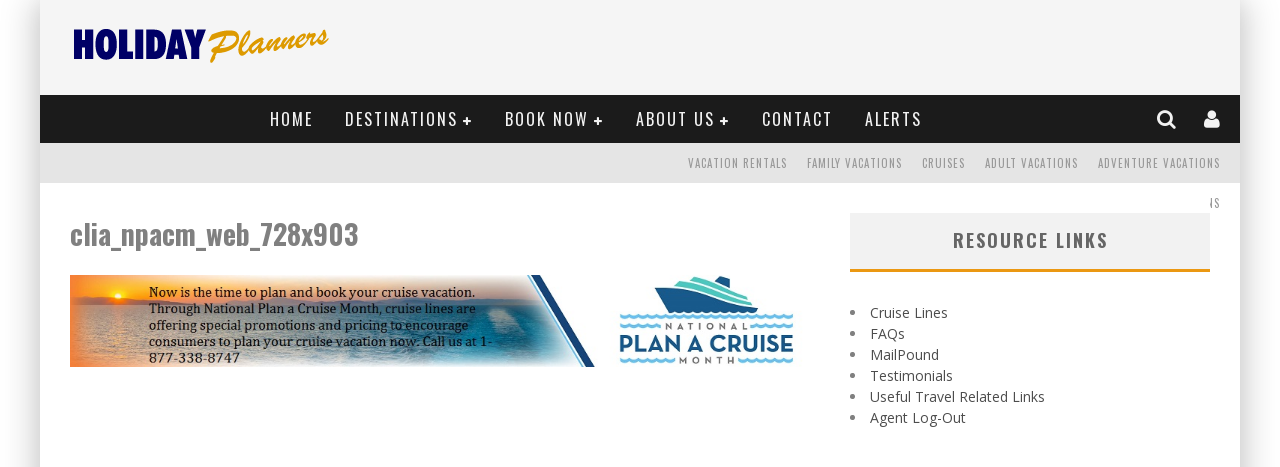

--- FILE ---
content_type: text/html; charset=UTF-8
request_url: https://holidayplanners.com/cruises/clia_npacm_web_728x903/
body_size: 71603
content:

<!DOCTYPE html>

<!--[if lt IE 7]><html lang="en-US" class="no-js lt-ie9 lt-ie8 lt-ie7"> <![endif]-->
<!--[if (IE 7)&!(IEMobile)]><html lang="en-US" class="no-js lt-ie9 lt-ie8"><![endif]-->
<!--[if (IE 8)&!(IEMobile)]><html lang="en-US" class="no-js lt-ie9"><![endif]-->
<!--[if gt IE 8]><!--> <html lang="en-US" class="no-js"><!--<![endif]-->

	<head>

		<meta charset="utf-8">

		<!-- Google Chrome Frame for IE -->
		<!--[if IE]><meta http-equiv="X-UA-Compatible" content="IE=edge" /><![endif]-->
		<!-- mobile meta -->
                    <meta name="viewport" content="width=device-width, initial-scale=1.0"/>
        
		<link rel="shortcut icon" href="http://holidayplanners.com/wp-content/uploads/2014/12/favicon.ico">

		<link rel="pingback" href="https://holidayplanners.com/xmlrpc.php">

		
		<!-- head functions -->
		<meta name='robots' content='index, follow, max-image-preview:large, max-snippet:-1, max-video-preview:-1' />

	<!-- This site is optimized with the Yoast SEO plugin v23.6 - https://yoast.com/wordpress/plugins/seo/ -->
	<title>clia_npacm_web_728x903 - Holiday Planners</title>
	<link rel="canonical" href="https://holidayplanners.com/cruises/clia_npacm_web_728x903/" />
	<meta property="og:locale" content="en_US" />
	<meta property="og:type" content="article" />
	<meta property="og:title" content="clia_npacm_web_728x903 - Holiday Planners" />
	<meta property="og:url" content="https://holidayplanners.com/cruises/clia_npacm_web_728x903/" />
	<meta property="og:site_name" content="Holiday Planners" />
	<meta property="og:image" content="https://holidayplanners.com/cruises/clia_npacm_web_728x903" />
	<meta property="og:image:width" content="1000" />
	<meta property="og:image:height" content="123" />
	<meta property="og:image:type" content="image/jpeg" />
	<script type="application/ld+json" class="yoast-schema-graph">{"@context":"https://schema.org","@graph":[{"@type":"WebPage","@id":"https://holidayplanners.com/cruises/clia_npacm_web_728x903/","url":"https://holidayplanners.com/cruises/clia_npacm_web_728x903/","name":"clia_npacm_web_728x903 - Holiday Planners","isPartOf":{"@id":"https://holidayplanners.com/#website"},"primaryImageOfPage":{"@id":"https://holidayplanners.com/cruises/clia_npacm_web_728x903/#primaryimage"},"image":{"@id":"https://holidayplanners.com/cruises/clia_npacm_web_728x903/#primaryimage"},"thumbnailUrl":"https://holidayplanners.com/wp-content/uploads/2015/01/clia_npacm_web_728x903.jpg","datePublished":"2015-10-13T14:44:24+00:00","dateModified":"2015-10-13T14:44:24+00:00","breadcrumb":{"@id":"https://holidayplanners.com/cruises/clia_npacm_web_728x903/#breadcrumb"},"inLanguage":"en-US","potentialAction":[{"@type":"ReadAction","target":["https://holidayplanners.com/cruises/clia_npacm_web_728x903/"]}]},{"@type":"ImageObject","inLanguage":"en-US","@id":"https://holidayplanners.com/cruises/clia_npacm_web_728x903/#primaryimage","url":"https://holidayplanners.com/wp-content/uploads/2015/01/clia_npacm_web_728x903.jpg","contentUrl":"https://holidayplanners.com/wp-content/uploads/2015/01/clia_npacm_web_728x903.jpg","width":1000,"height":123},{"@type":"BreadcrumbList","@id":"https://holidayplanners.com/cruises/clia_npacm_web_728x903/#breadcrumb","itemListElement":[{"@type":"ListItem","position":1,"name":"Home","item":"https://holidayplanners.com/"},{"@type":"ListItem","position":2,"name":"CRUISES","item":"https://holidayplanners.com/cruises/"},{"@type":"ListItem","position":3,"name":"clia_npacm_web_728x903"}]},{"@type":"WebSite","@id":"https://holidayplanners.com/#website","url":"https://holidayplanners.com/","name":"Holiday Planners","description":"Vacations Made Simple","potentialAction":[{"@type":"SearchAction","target":{"@type":"EntryPoint","urlTemplate":"https://holidayplanners.com/?s={search_term_string}"},"query-input":{"@type":"PropertyValueSpecification","valueRequired":true,"valueName":"search_term_string"}}],"inLanguage":"en-US"}]}</script>
	<!-- / Yoast SEO plugin. -->


<link rel='dns-prefetch' href='//fonts.googleapis.com' />
<link rel="alternate" type="application/rss+xml" title="Holiday Planners &raquo; Feed" href="https://holidayplanners.com/feed/" />
<link rel="alternate" type="application/rss+xml" title="Holiday Planners &raquo; Comments Feed" href="https://holidayplanners.com/comments/feed/" />
<script type="text/javascript">
/* <![CDATA[ */
window._wpemojiSettings = {"baseUrl":"https:\/\/s.w.org\/images\/core\/emoji\/15.0.3\/72x72\/","ext":".png","svgUrl":"https:\/\/s.w.org\/images\/core\/emoji\/15.0.3\/svg\/","svgExt":".svg","source":{"concatemoji":"https:\/\/holidayplanners.com\/wp-includes\/js\/wp-emoji-release.min.js?ver=6.6.4"}};
/*! This file is auto-generated */
!function(i,n){var o,s,e;function c(e){try{var t={supportTests:e,timestamp:(new Date).valueOf()};sessionStorage.setItem(o,JSON.stringify(t))}catch(e){}}function p(e,t,n){e.clearRect(0,0,e.canvas.width,e.canvas.height),e.fillText(t,0,0);var t=new Uint32Array(e.getImageData(0,0,e.canvas.width,e.canvas.height).data),r=(e.clearRect(0,0,e.canvas.width,e.canvas.height),e.fillText(n,0,0),new Uint32Array(e.getImageData(0,0,e.canvas.width,e.canvas.height).data));return t.every(function(e,t){return e===r[t]})}function u(e,t,n){switch(t){case"flag":return n(e,"\ud83c\udff3\ufe0f\u200d\u26a7\ufe0f","\ud83c\udff3\ufe0f\u200b\u26a7\ufe0f")?!1:!n(e,"\ud83c\uddfa\ud83c\uddf3","\ud83c\uddfa\u200b\ud83c\uddf3")&&!n(e,"\ud83c\udff4\udb40\udc67\udb40\udc62\udb40\udc65\udb40\udc6e\udb40\udc67\udb40\udc7f","\ud83c\udff4\u200b\udb40\udc67\u200b\udb40\udc62\u200b\udb40\udc65\u200b\udb40\udc6e\u200b\udb40\udc67\u200b\udb40\udc7f");case"emoji":return!n(e,"\ud83d\udc26\u200d\u2b1b","\ud83d\udc26\u200b\u2b1b")}return!1}function f(e,t,n){var r="undefined"!=typeof WorkerGlobalScope&&self instanceof WorkerGlobalScope?new OffscreenCanvas(300,150):i.createElement("canvas"),a=r.getContext("2d",{willReadFrequently:!0}),o=(a.textBaseline="top",a.font="600 32px Arial",{});return e.forEach(function(e){o[e]=t(a,e,n)}),o}function t(e){var t=i.createElement("script");t.src=e,t.defer=!0,i.head.appendChild(t)}"undefined"!=typeof Promise&&(o="wpEmojiSettingsSupports",s=["flag","emoji"],n.supports={everything:!0,everythingExceptFlag:!0},e=new Promise(function(e){i.addEventListener("DOMContentLoaded",e,{once:!0})}),new Promise(function(t){var n=function(){try{var e=JSON.parse(sessionStorage.getItem(o));if("object"==typeof e&&"number"==typeof e.timestamp&&(new Date).valueOf()<e.timestamp+604800&&"object"==typeof e.supportTests)return e.supportTests}catch(e){}return null}();if(!n){if("undefined"!=typeof Worker&&"undefined"!=typeof OffscreenCanvas&&"undefined"!=typeof URL&&URL.createObjectURL&&"undefined"!=typeof Blob)try{var e="postMessage("+f.toString()+"("+[JSON.stringify(s),u.toString(),p.toString()].join(",")+"));",r=new Blob([e],{type:"text/javascript"}),a=new Worker(URL.createObjectURL(r),{name:"wpTestEmojiSupports"});return void(a.onmessage=function(e){c(n=e.data),a.terminate(),t(n)})}catch(e){}c(n=f(s,u,p))}t(n)}).then(function(e){for(var t in e)n.supports[t]=e[t],n.supports.everything=n.supports.everything&&n.supports[t],"flag"!==t&&(n.supports.everythingExceptFlag=n.supports.everythingExceptFlag&&n.supports[t]);n.supports.everythingExceptFlag=n.supports.everythingExceptFlag&&!n.supports.flag,n.DOMReady=!1,n.readyCallback=function(){n.DOMReady=!0}}).then(function(){return e}).then(function(){var e;n.supports.everything||(n.readyCallback(),(e=n.source||{}).concatemoji?t(e.concatemoji):e.wpemoji&&e.twemoji&&(t(e.twemoji),t(e.wpemoji)))}))}((window,document),window._wpemojiSettings);
/* ]]> */
</script>
<style id='wp-emoji-styles-inline-css' type='text/css'>

	img.wp-smiley, img.emoji {
		display: inline !important;
		border: none !important;
		box-shadow: none !important;
		height: 1em !important;
		width: 1em !important;
		margin: 0 0.07em !important;
		vertical-align: -0.1em !important;
		background: none !important;
		padding: 0 !important;
	}
</style>
<link rel='stylesheet' id='wp-block-library-css' href='https://holidayplanners.com/wp-includes/css/dist/block-library/style.min.css?ver=6.6.4' type='text/css' media='all' />
<link rel='stylesheet' id='single-faq-block-css' href='https://holidayplanners.com/wp-content/plugins/easy-faqs/blocks/single-faq/style.css?ver=1580241647' type='text/css' media='all' />
<link rel='stylesheet' id='list-faqs-block-css' href='https://holidayplanners.com/wp-content/plugins/easy-faqs/blocks/list-faqs/style.css?ver=1580241647' type='text/css' media='all' />
<link rel='stylesheet' id='faqs-by-category-block-css' href='https://holidayplanners.com/wp-content/plugins/easy-faqs/blocks/faqs-by-category/style.css?ver=1580241647' type='text/css' media='all' />
<style id='classic-theme-styles-inline-css' type='text/css'>
/*! This file is auto-generated */
.wp-block-button__link{color:#fff;background-color:#32373c;border-radius:9999px;box-shadow:none;text-decoration:none;padding:calc(.667em + 2px) calc(1.333em + 2px);font-size:1.125em}.wp-block-file__button{background:#32373c;color:#fff;text-decoration:none}
</style>
<style id='global-styles-inline-css' type='text/css'>
:root{--wp--preset--aspect-ratio--square: 1;--wp--preset--aspect-ratio--4-3: 4/3;--wp--preset--aspect-ratio--3-4: 3/4;--wp--preset--aspect-ratio--3-2: 3/2;--wp--preset--aspect-ratio--2-3: 2/3;--wp--preset--aspect-ratio--16-9: 16/9;--wp--preset--aspect-ratio--9-16: 9/16;--wp--preset--color--black: #000000;--wp--preset--color--cyan-bluish-gray: #abb8c3;--wp--preset--color--white: #ffffff;--wp--preset--color--pale-pink: #f78da7;--wp--preset--color--vivid-red: #cf2e2e;--wp--preset--color--luminous-vivid-orange: #ff6900;--wp--preset--color--luminous-vivid-amber: #fcb900;--wp--preset--color--light-green-cyan: #7bdcb5;--wp--preset--color--vivid-green-cyan: #00d084;--wp--preset--color--pale-cyan-blue: #8ed1fc;--wp--preset--color--vivid-cyan-blue: #0693e3;--wp--preset--color--vivid-purple: #9b51e0;--wp--preset--gradient--vivid-cyan-blue-to-vivid-purple: linear-gradient(135deg,rgba(6,147,227,1) 0%,rgb(155,81,224) 100%);--wp--preset--gradient--light-green-cyan-to-vivid-green-cyan: linear-gradient(135deg,rgb(122,220,180) 0%,rgb(0,208,130) 100%);--wp--preset--gradient--luminous-vivid-amber-to-luminous-vivid-orange: linear-gradient(135deg,rgba(252,185,0,1) 0%,rgba(255,105,0,1) 100%);--wp--preset--gradient--luminous-vivid-orange-to-vivid-red: linear-gradient(135deg,rgba(255,105,0,1) 0%,rgb(207,46,46) 100%);--wp--preset--gradient--very-light-gray-to-cyan-bluish-gray: linear-gradient(135deg,rgb(238,238,238) 0%,rgb(169,184,195) 100%);--wp--preset--gradient--cool-to-warm-spectrum: linear-gradient(135deg,rgb(74,234,220) 0%,rgb(151,120,209) 20%,rgb(207,42,186) 40%,rgb(238,44,130) 60%,rgb(251,105,98) 80%,rgb(254,248,76) 100%);--wp--preset--gradient--blush-light-purple: linear-gradient(135deg,rgb(255,206,236) 0%,rgb(152,150,240) 100%);--wp--preset--gradient--blush-bordeaux: linear-gradient(135deg,rgb(254,205,165) 0%,rgb(254,45,45) 50%,rgb(107,0,62) 100%);--wp--preset--gradient--luminous-dusk: linear-gradient(135deg,rgb(255,203,112) 0%,rgb(199,81,192) 50%,rgb(65,88,208) 100%);--wp--preset--gradient--pale-ocean: linear-gradient(135deg,rgb(255,245,203) 0%,rgb(182,227,212) 50%,rgb(51,167,181) 100%);--wp--preset--gradient--electric-grass: linear-gradient(135deg,rgb(202,248,128) 0%,rgb(113,206,126) 100%);--wp--preset--gradient--midnight: linear-gradient(135deg,rgb(2,3,129) 0%,rgb(40,116,252) 100%);--wp--preset--font-size--small: 13px;--wp--preset--font-size--medium: 20px;--wp--preset--font-size--large: 36px;--wp--preset--font-size--x-large: 42px;--wp--preset--spacing--20: 0.44rem;--wp--preset--spacing--30: 0.67rem;--wp--preset--spacing--40: 1rem;--wp--preset--spacing--50: 1.5rem;--wp--preset--spacing--60: 2.25rem;--wp--preset--spacing--70: 3.38rem;--wp--preset--spacing--80: 5.06rem;--wp--preset--shadow--natural: 6px 6px 9px rgba(0, 0, 0, 0.2);--wp--preset--shadow--deep: 12px 12px 50px rgba(0, 0, 0, 0.4);--wp--preset--shadow--sharp: 6px 6px 0px rgba(0, 0, 0, 0.2);--wp--preset--shadow--outlined: 6px 6px 0px -3px rgba(255, 255, 255, 1), 6px 6px rgba(0, 0, 0, 1);--wp--preset--shadow--crisp: 6px 6px 0px rgba(0, 0, 0, 1);}:where(.is-layout-flex){gap: 0.5em;}:where(.is-layout-grid){gap: 0.5em;}body .is-layout-flex{display: flex;}.is-layout-flex{flex-wrap: wrap;align-items: center;}.is-layout-flex > :is(*, div){margin: 0;}body .is-layout-grid{display: grid;}.is-layout-grid > :is(*, div){margin: 0;}:where(.wp-block-columns.is-layout-flex){gap: 2em;}:where(.wp-block-columns.is-layout-grid){gap: 2em;}:where(.wp-block-post-template.is-layout-flex){gap: 1.25em;}:where(.wp-block-post-template.is-layout-grid){gap: 1.25em;}.has-black-color{color: var(--wp--preset--color--black) !important;}.has-cyan-bluish-gray-color{color: var(--wp--preset--color--cyan-bluish-gray) !important;}.has-white-color{color: var(--wp--preset--color--white) !important;}.has-pale-pink-color{color: var(--wp--preset--color--pale-pink) !important;}.has-vivid-red-color{color: var(--wp--preset--color--vivid-red) !important;}.has-luminous-vivid-orange-color{color: var(--wp--preset--color--luminous-vivid-orange) !important;}.has-luminous-vivid-amber-color{color: var(--wp--preset--color--luminous-vivid-amber) !important;}.has-light-green-cyan-color{color: var(--wp--preset--color--light-green-cyan) !important;}.has-vivid-green-cyan-color{color: var(--wp--preset--color--vivid-green-cyan) !important;}.has-pale-cyan-blue-color{color: var(--wp--preset--color--pale-cyan-blue) !important;}.has-vivid-cyan-blue-color{color: var(--wp--preset--color--vivid-cyan-blue) !important;}.has-vivid-purple-color{color: var(--wp--preset--color--vivid-purple) !important;}.has-black-background-color{background-color: var(--wp--preset--color--black) !important;}.has-cyan-bluish-gray-background-color{background-color: var(--wp--preset--color--cyan-bluish-gray) !important;}.has-white-background-color{background-color: var(--wp--preset--color--white) !important;}.has-pale-pink-background-color{background-color: var(--wp--preset--color--pale-pink) !important;}.has-vivid-red-background-color{background-color: var(--wp--preset--color--vivid-red) !important;}.has-luminous-vivid-orange-background-color{background-color: var(--wp--preset--color--luminous-vivid-orange) !important;}.has-luminous-vivid-amber-background-color{background-color: var(--wp--preset--color--luminous-vivid-amber) !important;}.has-light-green-cyan-background-color{background-color: var(--wp--preset--color--light-green-cyan) !important;}.has-vivid-green-cyan-background-color{background-color: var(--wp--preset--color--vivid-green-cyan) !important;}.has-pale-cyan-blue-background-color{background-color: var(--wp--preset--color--pale-cyan-blue) !important;}.has-vivid-cyan-blue-background-color{background-color: var(--wp--preset--color--vivid-cyan-blue) !important;}.has-vivid-purple-background-color{background-color: var(--wp--preset--color--vivid-purple) !important;}.has-black-border-color{border-color: var(--wp--preset--color--black) !important;}.has-cyan-bluish-gray-border-color{border-color: var(--wp--preset--color--cyan-bluish-gray) !important;}.has-white-border-color{border-color: var(--wp--preset--color--white) !important;}.has-pale-pink-border-color{border-color: var(--wp--preset--color--pale-pink) !important;}.has-vivid-red-border-color{border-color: var(--wp--preset--color--vivid-red) !important;}.has-luminous-vivid-orange-border-color{border-color: var(--wp--preset--color--luminous-vivid-orange) !important;}.has-luminous-vivid-amber-border-color{border-color: var(--wp--preset--color--luminous-vivid-amber) !important;}.has-light-green-cyan-border-color{border-color: var(--wp--preset--color--light-green-cyan) !important;}.has-vivid-green-cyan-border-color{border-color: var(--wp--preset--color--vivid-green-cyan) !important;}.has-pale-cyan-blue-border-color{border-color: var(--wp--preset--color--pale-cyan-blue) !important;}.has-vivid-cyan-blue-border-color{border-color: var(--wp--preset--color--vivid-cyan-blue) !important;}.has-vivid-purple-border-color{border-color: var(--wp--preset--color--vivid-purple) !important;}.has-vivid-cyan-blue-to-vivid-purple-gradient-background{background: var(--wp--preset--gradient--vivid-cyan-blue-to-vivid-purple) !important;}.has-light-green-cyan-to-vivid-green-cyan-gradient-background{background: var(--wp--preset--gradient--light-green-cyan-to-vivid-green-cyan) !important;}.has-luminous-vivid-amber-to-luminous-vivid-orange-gradient-background{background: var(--wp--preset--gradient--luminous-vivid-amber-to-luminous-vivid-orange) !important;}.has-luminous-vivid-orange-to-vivid-red-gradient-background{background: var(--wp--preset--gradient--luminous-vivid-orange-to-vivid-red) !important;}.has-very-light-gray-to-cyan-bluish-gray-gradient-background{background: var(--wp--preset--gradient--very-light-gray-to-cyan-bluish-gray) !important;}.has-cool-to-warm-spectrum-gradient-background{background: var(--wp--preset--gradient--cool-to-warm-spectrum) !important;}.has-blush-light-purple-gradient-background{background: var(--wp--preset--gradient--blush-light-purple) !important;}.has-blush-bordeaux-gradient-background{background: var(--wp--preset--gradient--blush-bordeaux) !important;}.has-luminous-dusk-gradient-background{background: var(--wp--preset--gradient--luminous-dusk) !important;}.has-pale-ocean-gradient-background{background: var(--wp--preset--gradient--pale-ocean) !important;}.has-electric-grass-gradient-background{background: var(--wp--preset--gradient--electric-grass) !important;}.has-midnight-gradient-background{background: var(--wp--preset--gradient--midnight) !important;}.has-small-font-size{font-size: var(--wp--preset--font-size--small) !important;}.has-medium-font-size{font-size: var(--wp--preset--font-size--medium) !important;}.has-large-font-size{font-size: var(--wp--preset--font-size--large) !important;}.has-x-large-font-size{font-size: var(--wp--preset--font-size--x-large) !important;}
:where(.wp-block-post-template.is-layout-flex){gap: 1.25em;}:where(.wp-block-post-template.is-layout-grid){gap: 1.25em;}
:where(.wp-block-columns.is-layout-flex){gap: 2em;}:where(.wp-block-columns.is-layout-grid){gap: 2em;}
:root :where(.wp-block-pullquote){font-size: 1.5em;line-height: 1.6;}
</style>
<link rel='stylesheet' id='easy_faqs_style-css' href='https://holidayplanners.com/wp-content/plugins/easy-faqs/include/css/style.css?ver=6.6.4' type='text/css' media='all' />
<link rel='stylesheet' id='formcraft-common-css' href='https://holidayplanners.com/wp-content/plugins/formcraft/dist/formcraft-common.css?ver=3.7.5' type='text/css' media='all' />
<link rel='stylesheet' id='formcraft-form-css' href='https://holidayplanners.com/wp-content/plugins/formcraft/dist/form.css?ver=3.7.5' type='text/css' media='all' />
<link rel='stylesheet' id='swpm.common-css' href='https://holidayplanners.com/wp-content/plugins/simple-membership/css/swpm.common.css?ver=4.5.4' type='text/css' media='all' />
<link rel='stylesheet' id='login-with-ajax-css' href='https://holidayplanners.com/wp-content/themes/valenti/plugins/login-with-ajax/widget.css?ver=4.3' type='text/css' media='all' />
<link rel='stylesheet' id='ms-main-css' href='https://holidayplanners.com/wp-content/plugins/masterslider/public/assets/css/masterslider.main.css?ver=3.7.8' type='text/css' media='all' />
<link rel='stylesheet' id='ms-custom-css' href='https://holidayplanners.com/wp-content/uploads/masterslider/custom.css?ver=40.6' type='text/css' media='all' />
<link rel='stylesheet' id='__EPYT__style-css' href='https://holidayplanners.com/wp-content/plugins/youtube-embed-plus/styles/ytprefs.min.css?ver=14.2.1.2' type='text/css' media='all' />
<style id='__EPYT__style-inline-css' type='text/css'>

                .epyt-gallery-thumb {
                        width: 33.333%;
                }
                
</style>
<link rel='stylesheet' id='cb-main-stylesheet-css' href='https://holidayplanners.com/wp-content/themes/valenti/library/css/style.css?ver=5.0.2' type='text/css' media='all' />
<link rel='stylesheet' id='cb-font-stylesheet-css' href='//fonts.googleapis.com/css?family=Oswald%3A400%2C700%2C400italic%7COpen+Sans%3A400%2C700%2C400italic&#038;subset=greek%2Cgreek-ext&#038;ver=5.0.2' type='text/css' media='all' />
<link rel='stylesheet' id='fontawesome-css' href='https://holidayplanners.com/wp-content/themes/valenti/library/css/fontawesome/css/font-awesome.min.css?ver=4.3.0' type='text/css' media='all' />
<!--[if lt IE 9]>
<link rel='stylesheet' id='cb-ie-only-css' href='https://holidayplanners.com/wp-content/themes/valenti/library/css/ie.css?ver=5.0.2' type='text/css' media='all' />
<![endif]-->
<script type="text/javascript" src="https://holidayplanners.com/wp-includes/js/jquery/jquery.min.js?ver=3.7.1" id="jquery-core-js"></script>
<script type="text/javascript" src="https://holidayplanners.com/wp-includes/js/jquery/jquery-migrate.min.js?ver=3.4.1" id="jquery-migrate-js"></script>
<script type="text/javascript" id="login-with-ajax-js-extra">
/* <![CDATA[ */
var LWA = {"ajaxurl":"https:\/\/holidayplanners.com\/wp-admin\/admin-ajax.php","off":""};
/* ]]> */
</script>
<script type="text/javascript" src="https://holidayplanners.com/wp-content/themes/valenti/plugins/login-with-ajax/login-with-ajax.js?ver=4.3" id="login-with-ajax-js"></script>
<script type="text/javascript" src="https://holidayplanners.com/wp-content/plugins/login-with-ajax/ajaxify/ajaxify.min.js?ver=4.3" id="login-with-ajax-ajaxify-js"></script>
<script type="text/javascript" id="__ytprefs__-js-extra">
/* <![CDATA[ */
var _EPYT_ = {"ajaxurl":"https:\/\/holidayplanners.com\/wp-admin\/admin-ajax.php","security":"59d9333df9","gallery_scrolloffset":"20","eppathtoscripts":"https:\/\/holidayplanners.com\/wp-content\/plugins\/youtube-embed-plus\/scripts\/","eppath":"https:\/\/holidayplanners.com\/wp-content\/plugins\/youtube-embed-plus\/","epresponsiveselector":"[\"iframe.__youtube_prefs_widget__\"]","epdovol":"1","version":"14.2.1.2","evselector":"iframe.__youtube_prefs__[src], iframe[src*=\"youtube.com\/embed\/\"], iframe[src*=\"youtube-nocookie.com\/embed\/\"]","ajax_compat":"","maxres_facade":"eager","ytapi_load":"light","pause_others":"","stopMobileBuffer":"1","facade_mode":"","not_live_on_channel":"","vi_active":"","vi_js_posttypes":[]};
/* ]]> */
</script>
<script type="text/javascript" src="https://holidayplanners.com/wp-content/plugins/youtube-embed-plus/scripts/ytprefs.min.js?ver=14.2.1.2" id="__ytprefs__-js"></script>
<script type="text/javascript" src="https://holidayplanners.com/wp-content/themes/valenti/library/js/modernizr.custom.min.js?ver=2.6.2" id="cb-modernizr-js"></script>
<link rel="https://api.w.org/" href="https://holidayplanners.com/wp-json/" /><link rel="alternate" title="JSON" type="application/json" href="https://holidayplanners.com/wp-json/wp/v2/media/2365" /><link rel="EditURI" type="application/rsd+xml" title="RSD" href="https://holidayplanners.com/xmlrpc.php?rsd" />
<meta name="generator" content="WordPress 6.6.4" />
<link rel='shortlink' href='https://holidayplanners.com/?p=2365' />
<link rel="alternate" title="oEmbed (JSON)" type="application/json+oembed" href="https://holidayplanners.com/wp-json/oembed/1.0/embed?url=https%3A%2F%2Fholidayplanners.com%2Fcruises%2Fclia_npacm_web_728x903%2F" />
<link rel="alternate" title="oEmbed (XML)" type="text/xml+oembed" href="https://holidayplanners.com/wp-json/oembed/1.0/embed?url=https%3A%2F%2Fholidayplanners.com%2Fcruises%2Fclia_npacm_web_728x903%2F&#038;format=xml" />
<style type="text/css" media="screen"></style><script>var ms_grabbing_curosr='https://holidayplanners.com/wp-content/plugins/masterslider/public/assets/css/common/grabbing.cur',ms_grab_curosr='https://holidayplanners.com/wp-content/plugins/masterslider/public/assets/css/common/grab.cur';</script>
<meta name="generator" content="MasterSlider 3.7.8 - Responsive Touch Image Slider" />
<style type="text/css"> .comments-link { display: none; } </style><script>jQuery(document).ready(function($){$.backstretch("http://localhost:8888/HolidayPlannersResponsive/wp-content/uploads/2014/12/bg.jpg",  {fade: 750}); }); </script><style>.cb-base-color, .cb-overlay-stars .fa-star, #cb-vote .fa-star, .cb-review-box .cb-score-box, .bbp-submit-wrapper button, .bbp-submit-wrapper button:visited, .buddypress .cb-cat-header #cb-cat-title a,  .buddypress .cb-cat-header #cb-cat-title a:visited, .woocommerce .star-rating:before, .woocommerce-page .star-rating:before, .woocommerce .star-rating span, .woocommerce-page .star-rating span, .woocommerce .stars a {
            color:#eb9812;
        }#cb-search-modal .cb-header, .cb-join-modal .cb-header, .lwa .cb-header, .cb-review-box .cb-score-box, .bbp-submit-wrapper button, #buddypress button:hover, #buddypress a.button:hover, #buddypress a.button:focus, #buddypress input[type=submit]:hover, #buddypress input[type=button]:hover, #buddypress input[type=reset]:hover, #buddypress ul.button-nav li a:hover, #buddypress ul.button-nav li.current a, #buddypress div.generic-button a:hover, #buddypress .comment-reply-link:hover, #buddypress .activity-list li.load-more:hover, #buddypress #groups-list .generic-button a:hover {
            border-color: #eb9812;
        }.cb-sidebar-widget .cb-sidebar-widget-title, .cb-multi-widget .tabbernav .tabberactive, .cb-author-page .cb-author-details .cb-meta .cb-author-page-contact, .cb-about-page .cb-author-line .cb-author-details .cb-meta .cb-author-page-contact, .cb-page-header, .cb-404-header, .cb-cat-header, #cb-footer #cb-widgets .cb-footer-widget-title span, #wp-calendar caption, .cb-tabs ul .current, #bbpress-forums li.bbp-header, #buddypress #members-list .cb-member-list-box .item .item-title, #buddypress div.item-list-tabs ul li.selected, #buddypress div.item-list-tabs ul li.current, #buddypress .item-list-tabs ul li:hover, .woocommerce div.product .woocommerce-tabs ul.tabs li.active {
            border-bottom-color: #eb9812 ;
        }#cb-main-menu .current-post-ancestor, #cb-main-menu .current-menu-item, #cb-main-menu .current-menu-ancestor, #cb-main-menu .current-post-parent, #cb-main-menu .current-menu-parent, #cb-main-menu .current_page_item, #cb-main-menu .current-page-ancestor, #cb-main-menu .current-category-ancestor, .cb-review-box .cb-bar .cb-overlay span, #cb-accent-color, .cb-highlight, #buddypress button:hover, #buddypress a.button:hover, #buddypress a.button:focus, #buddypress input[type=submit]:hover, #buddypress input[type=button]:hover, #buddypress input[type=reset]:hover, #buddypress ul.button-nav li a:hover, #buddypress ul.button-nav li.current a, #buddypress div.generic-button a:hover, #buddypress .comment-reply-link:hover, #buddypress .activity-list li.load-more:hover, #buddypress #groups-list .generic-button a:hover {
            background-color: #eb9812;
        }</style><style type="text/css">
                                                 body, #respond { font-family: 'Open Sans', sans-serif; }
                                                 h1, h2, h3, h4, h5, h6, .h1, .h2, .h3, .h4, .h5, .h6, #cb-nav-bar #cb-main-menu ul li > a, .cb-author-posts-count, .cb-author-title, .cb-author-position, .search  .s, .cb-review-box .cb-bar, .cb-review-box .cb-score-box, .cb-review-box .cb-title, #cb-review-title, .cb-title-subtle, #cb-top-menu a, .tabbernav, #cb-next-link a, #cb-previous-link a, .cb-review-ext-box .cb-score, .tipper-positioner, .cb-caption, .cb-button, #wp-calendar caption, .forum-titles, .bbp-submit-wrapper button, #bbpress-forums li.bbp-header, #bbpress-forums fieldset.bbp-form .bbp-the-content-wrapper input, #bbpress-forums .bbp-forum-title, #bbpress-forums .bbp-topic-permalink, .widget_display_stats dl dt, .cb-lwa-profile .cb-block, #buddypress #members-list .cb-member-list-box .item .item-title, #buddypress div.item-list-tabs ul li, #buddypress .activity-list li.load-more, #buddypress a.activity-time-since, #buddypress ul#groups-list li div.meta, .widget.buddypress div.item-options, .cb-activity-stream #buddypress .activity-header .time-since, .cb-font-header, .woocommerce table.shop_table th, .woocommerce-page table.shop_table th, .cb-infinite-scroll a, .cb-no-more-posts { font-family:'Oswald', sans-serif; }
                     </style><meta name="generator" content="Powered by Visual Composer - drag and drop page builder for WordPress."/>
<!--[if lte IE 9]><link rel="stylesheet" type="text/css" href="https://holidayplanners.com/wp-content/plugins/js_composer/assets/css/vc_lte_ie9.min.css" media="screen"><![endif]--><!--[if IE  8]><link rel="stylesheet" type="text/css" href="https://holidayplanners.com/wp-content/plugins/js_composer/assets/css/vc-ie8.min.css" media="screen"><![endif]--><style>#cb-nav-bar #cb-main-menu .main-nav .menu-item-67:hover,
                                         #cb-nav-bar #cb-main-menu .main-nav .menu-item-67:focus,
                                         #cb-nav-bar #cb-main-menu .main-nav .menu-item-67 .cb-sub-menu li .cb-grandchild-menu,
                                         #cb-nav-bar #cb-main-menu .main-nav .menu-item-67 .cb-sub-menu { background:#eb9812!important; }
                                         #cb-nav-bar #cb-main-menu .main-nav .menu-item-67 .cb-mega-menu .cb-sub-menu li a { border-bottom-color:#eb9812!important; }
#cb-nav-bar #cb-main-menu .main-nav .menu-item-93:hover,
                                         #cb-nav-bar #cb-main-menu .main-nav .menu-item-93:focus,
                                         #cb-nav-bar #cb-main-menu .main-nav .menu-item-93 .cb-sub-menu li .cb-grandchild-menu,
                                         #cb-nav-bar #cb-main-menu .main-nav .menu-item-93 .cb-sub-menu { background:#eb9812!important; }
                                         #cb-nav-bar #cb-main-menu .main-nav .menu-item-93 .cb-mega-menu .cb-sub-menu li a { border-bottom-color:#eb9812!important; }
#cb-nav-bar #cb-main-menu .main-nav .menu-item-1529:hover,
                                         #cb-nav-bar #cb-main-menu .main-nav .menu-item-1529:focus,
                                         #cb-nav-bar #cb-main-menu .main-nav .menu-item-1529 .cb-sub-menu li .cb-grandchild-menu,
                                         #cb-nav-bar #cb-main-menu .main-nav .menu-item-1529 .cb-sub-menu { background:#eb9812!important; }
                                         #cb-nav-bar #cb-main-menu .main-nav .menu-item-1529 .cb-mega-menu .cb-sub-menu li a { border-bottom-color:#eb9812!important; }
#cb-nav-bar #cb-main-menu .main-nav .menu-item-3336:hover,
                                         #cb-nav-bar #cb-main-menu .main-nav .menu-item-3336:focus,
                                         #cb-nav-bar #cb-main-menu .main-nav .menu-item-3336 .cb-sub-menu li .cb-grandchild-menu,
                                         #cb-nav-bar #cb-main-menu .main-nav .menu-item-3336 .cb-sub-menu { background:#eb9812!important; }
                                         #cb-nav-bar #cb-main-menu .main-nav .menu-item-3336 .cb-mega-menu .cb-sub-menu li a { border-bottom-color:#eb9812!important; }
#cb-nav-bar #cb-main-menu .main-nav .menu-item-1651:hover,
                                         #cb-nav-bar #cb-main-menu .main-nav .menu-item-1651:focus,
                                         #cb-nav-bar #cb-main-menu .main-nav .menu-item-1651 .cb-sub-menu li .cb-grandchild-menu,
                                         #cb-nav-bar #cb-main-menu .main-nav .menu-item-1651 .cb-sub-menu { background:#eb9812!important; }
                                         #cb-nav-bar #cb-main-menu .main-nav .menu-item-1651 .cb-mega-menu .cb-sub-menu li a { border-bottom-color:#eb9812!important; }
#cb-nav-bar #cb-main-menu .main-nav .menu-item-1652:hover,
                                         #cb-nav-bar #cb-main-menu .main-nav .menu-item-1652:focus,
                                         #cb-nav-bar #cb-main-menu .main-nav .menu-item-1652 .cb-sub-menu li .cb-grandchild-menu,
                                         #cb-nav-bar #cb-main-menu .main-nav .menu-item-1652 .cb-sub-menu { background:#eb9812!important; }
                                         #cb-nav-bar #cb-main-menu .main-nav .menu-item-1652 .cb-mega-menu .cb-sub-menu li a { border-bottom-color:#eb9812!important; }
#cb-nav-bar #cb-main-menu .main-nav .menu-item-1653:hover,
                                         #cb-nav-bar #cb-main-menu .main-nav .menu-item-1653:focus,
                                         #cb-nav-bar #cb-main-menu .main-nav .menu-item-1653 .cb-sub-menu li .cb-grandchild-menu,
                                         #cb-nav-bar #cb-main-menu .main-nav .menu-item-1653 .cb-sub-menu { background:#eb9812!important; }
                                         #cb-nav-bar #cb-main-menu .main-nav .menu-item-1653 .cb-mega-menu .cb-sub-menu li a { border-bottom-color:#eb9812!important; }
#cb-nav-bar #cb-main-menu .main-nav .menu-item-1654:hover,
                                         #cb-nav-bar #cb-main-menu .main-nav .menu-item-1654:focus,
                                         #cb-nav-bar #cb-main-menu .main-nav .menu-item-1654 .cb-sub-menu li .cb-grandchild-menu,
                                         #cb-nav-bar #cb-main-menu .main-nav .menu-item-1654 .cb-sub-menu { background:#eb9812!important; }
                                         #cb-nav-bar #cb-main-menu .main-nav .menu-item-1654 .cb-mega-menu .cb-sub-menu li a { border-bottom-color:#eb9812!important; }
#cb-nav-bar #cb-main-menu .main-nav .menu-item-1655:hover,
                                         #cb-nav-bar #cb-main-menu .main-nav .menu-item-1655:focus,
                                         #cb-nav-bar #cb-main-menu .main-nav .menu-item-1655 .cb-sub-menu li .cb-grandchild-menu,
                                         #cb-nav-bar #cb-main-menu .main-nav .menu-item-1655 .cb-sub-menu { background:#eb9812!important; }
                                         #cb-nav-bar #cb-main-menu .main-nav .menu-item-1655 .cb-mega-menu .cb-sub-menu li a { border-bottom-color:#eb9812!important; }
#cb-nav-bar #cb-main-menu .main-nav .menu-item-1656:hover,
                                         #cb-nav-bar #cb-main-menu .main-nav .menu-item-1656:focus,
                                         #cb-nav-bar #cb-main-menu .main-nav .menu-item-1656 .cb-sub-menu li .cb-grandchild-menu,
                                         #cb-nav-bar #cb-main-menu .main-nav .menu-item-1656 .cb-sub-menu { background:#eb9812!important; }
                                         #cb-nav-bar #cb-main-menu .main-nav .menu-item-1656 .cb-mega-menu .cb-sub-menu li a { border-bottom-color:#eb9812!important; }
#cb-nav-bar #cb-main-menu .main-nav .menu-item-1398:hover,
                                         #cb-nav-bar #cb-main-menu .main-nav .menu-item-1398:focus,
                                         #cb-nav-bar #cb-main-menu .main-nav .menu-item-1398 .cb-sub-menu li .cb-grandchild-menu,
                                         #cb-nav-bar #cb-main-menu .main-nav .menu-item-1398 .cb-sub-menu { background:#eb9812!important; }
                                         #cb-nav-bar #cb-main-menu .main-nav .menu-item-1398 .cb-mega-menu .cb-sub-menu li a { border-bottom-color:#eb9812!important; }
#cb-nav-bar #cb-main-menu .main-nav .menu-item-92:hover,
                                         #cb-nav-bar #cb-main-menu .main-nav .menu-item-92:focus,
                                         #cb-nav-bar #cb-main-menu .main-nav .menu-item-92 .cb-sub-menu li .cb-grandchild-menu,
                                         #cb-nav-bar #cb-main-menu .main-nav .menu-item-92 .cb-sub-menu { background:#eb9812!important; }
                                         #cb-nav-bar #cb-main-menu .main-nav .menu-item-92 .cb-mega-menu .cb-sub-menu li a { border-bottom-color:#eb9812!important; }
#cb-nav-bar #cb-main-menu .main-nav .menu-item-1540:hover,
                                         #cb-nav-bar #cb-main-menu .main-nav .menu-item-1540:focus,
                                         #cb-nav-bar #cb-main-menu .main-nav .menu-item-1540 .cb-sub-menu li .cb-grandchild-menu,
                                         #cb-nav-bar #cb-main-menu .main-nav .menu-item-1540 .cb-sub-menu { background:#eb9812!important; }
                                         #cb-nav-bar #cb-main-menu .main-nav .menu-item-1540 .cb-mega-menu .cb-sub-menu li a { border-bottom-color:#eb9812!important; }
#cb-nav-bar #cb-main-menu .main-nav .menu-item-1533:hover,
                                         #cb-nav-bar #cb-main-menu .main-nav .menu-item-1533:focus,
                                         #cb-nav-bar #cb-main-menu .main-nav .menu-item-1533 .cb-sub-menu li .cb-grandchild-menu,
                                         #cb-nav-bar #cb-main-menu .main-nav .menu-item-1533 .cb-sub-menu { background:#eb9812!important; }
                                         #cb-nav-bar #cb-main-menu .main-nav .menu-item-1533 .cb-mega-menu .cb-sub-menu li a { border-bottom-color:#eb9812!important; }
#cb-nav-bar #cb-main-menu .main-nav .menu-item-474:hover,
                                         #cb-nav-bar #cb-main-menu .main-nav .menu-item-474:focus,
                                         #cb-nav-bar #cb-main-menu .main-nav .menu-item-474 .cb-sub-menu li .cb-grandchild-menu,
                                         #cb-nav-bar #cb-main-menu .main-nav .menu-item-474 .cb-sub-menu { background:#eb9812!important; }
                                         #cb-nav-bar #cb-main-menu .main-nav .menu-item-474 .cb-mega-menu .cb-sub-menu li a { border-bottom-color:#eb9812!important; }
#cb-nav-bar #cb-main-menu .main-nav .menu-item-91:hover,
                                         #cb-nav-bar #cb-main-menu .main-nav .menu-item-91:focus,
                                         #cb-nav-bar #cb-main-menu .main-nav .menu-item-91 .cb-sub-menu li .cb-grandchild-menu,
                                         #cb-nav-bar #cb-main-menu .main-nav .menu-item-91 .cb-sub-menu { background:#eb9812!important; }
                                         #cb-nav-bar #cb-main-menu .main-nav .menu-item-91 .cb-mega-menu .cb-sub-menu li a { border-bottom-color:#eb9812!important; }
#cb-nav-bar #cb-main-menu .main-nav .menu-item-1703:hover,
                                         #cb-nav-bar #cb-main-menu .main-nav .menu-item-1703:focus,
                                         #cb-nav-bar #cb-main-menu .main-nav .menu-item-1703 .cb-sub-menu li .cb-grandchild-menu,
                                         #cb-nav-bar #cb-main-menu .main-nav .menu-item-1703 .cb-sub-menu { background:#eb9812!important; }
                                         #cb-nav-bar #cb-main-menu .main-nav .menu-item-1703 .cb-mega-menu .cb-sub-menu li a { border-bottom-color:#eb9812!important; }
#cb-nav-bar #cb-main-menu .main-nav .menu-item-2515:hover,
                                         #cb-nav-bar #cb-main-menu .main-nav .menu-item-2515:focus,
                                         #cb-nav-bar #cb-main-menu .main-nav .menu-item-2515 .cb-sub-menu li .cb-grandchild-menu,
                                         #cb-nav-bar #cb-main-menu .main-nav .menu-item-2515 .cb-sub-menu { background:#eb9812!important; }
                                         #cb-nav-bar #cb-main-menu .main-nav .menu-item-2515 .cb-mega-menu .cb-sub-menu li a { border-bottom-color:#eb9812!important; }
#cb-nav-bar #cb-main-menu .main-nav .menu-item-3176:hover,
                                         #cb-nav-bar #cb-main-menu .main-nav .menu-item-3176:focus,
                                         #cb-nav-bar #cb-main-menu .main-nav .menu-item-3176 .cb-sub-menu li .cb-grandchild-menu,
                                         #cb-nav-bar #cb-main-menu .main-nav .menu-item-3176 .cb-sub-menu { background:#eb9812!important; }
                                         #cb-nav-bar #cb-main-menu .main-nav .menu-item-3176 .cb-mega-menu .cb-sub-menu li a { border-bottom-color:#eb9812!important; }
#cb-nav-bar #cb-main-menu .main-nav .menu-item-1869:hover,
                                         #cb-nav-bar #cb-main-menu .main-nav .menu-item-1869:focus,
                                         #cb-nav-bar #cb-main-menu .main-nav .menu-item-1869 .cb-sub-menu li .cb-grandchild-menu,
                                         #cb-nav-bar #cb-main-menu .main-nav .menu-item-1869 .cb-sub-menu { background:#eb9812!important; }
                                         #cb-nav-bar #cb-main-menu .main-nav .menu-item-1869 .cb-mega-menu .cb-sub-menu li a { border-bottom-color:#eb9812!important; }
#cb-nav-bar #cb-main-menu .main-nav .menu-item-89:hover,
                                         #cb-nav-bar #cb-main-menu .main-nav .menu-item-89:focus,
                                         #cb-nav-bar #cb-main-menu .main-nav .menu-item-89 .cb-sub-menu li .cb-grandchild-menu,
                                         #cb-nav-bar #cb-main-menu .main-nav .menu-item-89 .cb-sub-menu { background:#eb9812!important; }
                                         #cb-nav-bar #cb-main-menu .main-nav .menu-item-89 .cb-mega-menu .cb-sub-menu li a { border-bottom-color:#eb9812!important; }
#cb-nav-bar #cb-main-menu .main-nav .menu-item-1722:hover,
                                         #cb-nav-bar #cb-main-menu .main-nav .menu-item-1722:focus,
                                         #cb-nav-bar #cb-main-menu .main-nav .menu-item-1722 .cb-sub-menu li .cb-grandchild-menu,
                                         #cb-nav-bar #cb-main-menu .main-nav .menu-item-1722 .cb-sub-menu { background:#eb9812!important; }
                                         #cb-nav-bar #cb-main-menu .main-nav .menu-item-1722 .cb-mega-menu .cb-sub-menu li a { border-bottom-color:#eb9812!important; }</style><noscript><style type="text/css"> .wpb_animate_when_almost_visible { opacity: 1; }</style></noscript>		<!-- end head functions-->

	</head>

	<body class="attachment attachment-template-default single single-attachment postid-2365 attachmentid-2365 attachment-jpeg  cb-sticky-mm cb-sticky-sb-on cb-mod-underlines cb-mod-zoom cb-m-sticky cb-cat-t-dark cb-mobm-light cb-gs-style-a cb-modal-dark cb-light-blog cb-fis-type- cb-fis-tl-default _masterslider _msp_version_3.7.8 wpb-js-composer js-comp-ver-4.12 vc_responsive">

        
	    <div id="cb-outer-container">

            
            <!-- Small-Screen Menu -->
            
            <div id="cb-mob-menu" class="clearfix cb-dark-menu">
                <a href="#" id="cb-mob-close" class="cb-link"><i class="fa cb-times"></i></a>

                                    <div class="cb-mob-menu-wrap">
                        <ul class="cb-small-nav"><li class="menu-item menu-item-type-post_type menu-item-object-page menu-item-home menu-item-67"><a href="https://holidayplanners.com/">Home</a></li>
<li class="menu-item menu-item-type-post_type menu-item-object-page menu-item-has-children cb-has-children menu-item-93"><a href="https://holidayplanners.com/destinations/">Destinations</a>
<ul class="sub-menu">
	<li class="menu-item menu-item-type-post_type menu-item-object-page menu-item-has-children cb-has-children menu-item-1529"><a href="https://holidayplanners.com/destinations/">Browse Destinations</a>
	<ul class="sub-menu">
		<li class="menu-item menu-item-type-post_type menu-item-object-page menu-item-3336"><a href="https://holidayplanners.com/destination-weddings/">Destination Weddings</a></li>
		<li class="menu-item menu-item-type-custom menu-item-object-custom menu-item-1651"><a target="_blank" rel="noopener" href="http://holidayplanners.com/Alaska/">Alaska</a></li>
		<li class="menu-item menu-item-type-custom menu-item-object-custom menu-item-1652"><a target="_blank" rel="noopener" href="http://holidayplanners.com/cruises/">Caribbean Cruises</a></li>
		<li class="menu-item menu-item-type-custom menu-item-object-custom menu-item-1653"><a target="_blank" rel="noopener" href="http://holidayplanners.com/cruises/">European Cruises</a></li>
		<li class="menu-item menu-item-type-custom menu-item-object-custom menu-item-1654"><a target="_blank" rel="noopener" href="https://www.autoeurope.com/index.cfm?aff=hplanners">European Vacations</a></li>
		<li class="menu-item menu-item-type-custom menu-item-object-custom menu-item-1655"><a target="_blank" rel="noopener" href="http://holidayplanners.com/tahiti/">Exotic Destinations</a></li>
		<li class="menu-item menu-item-type-custom menu-item-object-custom menu-item-1656"><a target="_blank" rel="noopener" href="https://www.sandals.com/">Luxury Vacations</a></li>
	</ul>
</li>
	<li class="menu-item menu-item-type-post_type menu-item-object-page menu-item-1398"><a href="https://holidayplanners.com/videos/">Travel Videos</a></li>
</ul>
</li>
<li class="menu-item menu-item-type-post_type menu-item-object-page menu-item-has-children cb-has-children menu-item-92"><a href="https://holidayplanners.com/book-now/">Book Now</a>
<ul class="sub-menu">
	<li class="menu-item menu-item-type-custom menu-item-object-custom menu-item-1540"><a href="/book-now">Booking Sites</a></li>
	<li class="menu-item menu-item-type-custom menu-item-object-custom menu-item-1533"><a target="_blank" rel="noopener" href="http://www.latesttraveloffers.com/ci/enter.asp?site=VCHOLI&#038;account=Account">Trip Request</a></li>
	<li class="menu-item menu-item-type-post_type menu-item-object-page menu-item-474"><a href="https://holidayplanners.com/travel-insurance/">Travel Insurance</a></li>
</ul>
</li>
<li class="menu-item menu-item-type-post_type menu-item-object-page menu-item-has-children cb-has-children menu-item-91"><a href="https://holidayplanners.com/us/">About Us</a>
<ul class="sub-menu">
	<li class="menu-item menu-item-type-post_type menu-item-object-page menu-item-1703"><a href="https://holidayplanners.com/us/">About Holiday Planners</a></li>
	<li class="menu-item menu-item-type-post_type menu-item-object-page menu-item-2515"><a href="https://holidayplanners.com/our-team/">Our Team</a></li>
	<li class="menu-item menu-item-type-post_type menu-item-object-page menu-item-3176"><a href="https://holidayplanners.com/customer-testimonials/">Customer Testimonials</a></li>
	<li class="menu-item menu-item-type-post_type menu-item-object-page menu-item-1869"><a href="https://holidayplanners.com/exhibitions-2/">Exhibitions</a></li>
</ul>
</li>
<li class="menu-item menu-item-type-post_type menu-item-object-page menu-item-89"><a href="https://holidayplanners.com/contact/">Contact</a></li>
<li class="menu-item menu-item-type-post_type menu-item-object-page menu-item-1722"><a href="https://holidayplanners.com/alerts-2/">Alerts</a></li>
</ul>                    </div>
                            </div>

            <!-- /Small-Screen Menu -->

        
    		<div id="cb-container" class="cb-boxed wrap clearfix" >

                <header class="header clearfix wrap" role="banner">
                        
                        
                            <div id="cb-logo-box" class="wrap clearfix">
                                                <div id="logo" >
                    <a href="https://holidayplanners.com">
                        <img src="http://holidayplanners.com/wp-content/uploads/2014/12/hp_hdr_logo2.png" alt="Holiday Planners logo" >
                    </a>
                </div>
                                                                        </div>

                         
                        <div id="cb-lwa" class=" cb-dark-menu">
<div class="cb-login-modal cb-modal clearfix cb-dark-menu">
    <div class="lwa lwa-default clearfix">
        <form class="lwa-form clearfix" action="https://holidayplanners.com/wp-login.php?template=default" method="post">

            <div class="cb-header">
                <div class="cb-title">Log In</div>
                <div class="cb-close"><span class="cb-close-modal cb-close-m"><i class="fa fa-times"></i></span></div>
            </div>

            <div class="cb-form-body">
                <div class="cb-username"><i class="fa fa-user"></i><input type="text" class="cb-form-input-username" name="log" placeholder="Username"></div>
                <div class="cb-password"><i class="fa fa-lock"></i><input type="password" name="pwd" placeholder="Password"></div>
                
                <div class="cb-submit">
                      <input type="submit" name="wp-submit" class="lwa_wp-submit" value="Log In" tabindex="100" />
                      <input type="hidden" name="lwa_profile_link" value="1" />
                      <input type="hidden" name="login-with-ajax" value="login" />
                </div>
                <span class="lwa-status"></span>
                <div class="cb-lost-password">
                                          <a class="lwa-links-remember" href="https://holidayplanners.com/wp-login.php?action=lostpassword&#038;template=default" title="Lost your password?">Lost your password?</a>
                                     </div>
                           </div>
        </form>

                <form class="lwa-remember clearfix" action="https://holidayplanners.com/wp-login.php?action=lostpassword&#038;template=default" method="post" style="display:none;">
            <div class="cb-header">
                        <div class="cb-title">Lost your password?</div>
                        <div class="cb-close"><span class="cb-close-modal cb-close-m lwa-links-remember-cancel"><i class="fa fa-times"></i></span></div>
            </div>
            <div class="cb-form-body">
                <div class="cb-email">
                                                <i class="fa fa-envelope-o"></i><input type="text" name="user_login" class="lwa-user-remember" placeholder="Enter username or email">
                                          </div>
                 <div class="cb-remember-buttons">
                        <input type="submit" value="Get New Password" class="lwa-button-remember" />
                        <input type="hidden" name="login-with-ajax" value="remember" />
                 </div>
                 <span class="lwa-status"></span>
            </div>

        </form>
            </div>
</div>
</div><div id="cb-search-modal" class="cb-s-modal cb-modal cb-dark-menu">
                        <div class="cb-search-box">
                            <div class="cb-header">
                                <div class="cb-title">Search</div>
                                <div class="cb-close">
                                    <span class="cb-close-modal cb-close-m"><i class="fa fa-times"></i></span>
                                </div>
                            </div><form role="search" method="get" class="cb-search" action="https://holidayplanners.com/">

    <input type="text" class="cb-search-field" placeholder="" value="" name="s" title="">
    <button class="cb-search-submit" type="submit" value=""><i class="fa fa-search"></i></button>

</form></div></div>
                                                     <nav id="cb-nav-bar" class="clearfix cb-dark-menu" role="navigation">
                                <div id="cb-main-menu" class="cb-nav-bar-wrap clearfix wrap">
                                    <ul class="nav main-nav wrap clearfix"><li id="menu-item-67" class="menu-item menu-item-type-post_type menu-item-object-page menu-item-home menu-item-67"><a href="https://holidayplanners.com/">Home</a></li>
<li id="menu-item-93" class="menu-item menu-item-type-post_type menu-item-object-page menu-item-has-children cb-has-children menu-item-93"><a href="https://holidayplanners.com/destinations/">Destinations</a><div class="cb-links-menu"><ul class="cb-sub-menu">	<li id="menu-item-1529" class="menu-item menu-item-type-post_type menu-item-object-page menu-item-has-children cb-has-children menu-item-1529"><a href="https://holidayplanners.com/destinations/" data-cb-c="34" class="cb-c-l">Browse Destinations</a><ul class="cb-grandchild-menu">		<li id="menu-item-3336" class="menu-item menu-item-type-post_type menu-item-object-page menu-item-3336"><a href="https://holidayplanners.com/destination-weddings/" data-cb-c="3334" class="cb-c-l">Destination Weddings</a></li>
		<li id="menu-item-1651" class="menu-item menu-item-type-custom menu-item-object-custom menu-item-1651"><a target="_blank" href="http://holidayplanners.com/Alaska/" data-cb-c="1651" class="cb-c-l">Alaska</a></li>
		<li id="menu-item-1652" class="menu-item menu-item-type-custom menu-item-object-custom menu-item-1652"><a target="_blank" href="http://holidayplanners.com/cruises/" data-cb-c="1652" class="cb-c-l">Caribbean Cruises</a></li>
		<li id="menu-item-1653" class="menu-item menu-item-type-custom menu-item-object-custom menu-item-1653"><a target="_blank" href="http://holidayplanners.com/cruises/" data-cb-c="1653" class="cb-c-l">European Cruises</a></li>
		<li id="menu-item-1654" class="menu-item menu-item-type-custom menu-item-object-custom menu-item-1654"><a target="_blank" href="https://www.autoeurope.com/index.cfm?aff=hplanners" data-cb-c="1654" class="cb-c-l">European Vacations</a></li>
		<li id="menu-item-1655" class="menu-item menu-item-type-custom menu-item-object-custom menu-item-1655"><a target="_blank" href="http://holidayplanners.com/tahiti/" data-cb-c="1655" class="cb-c-l">Exotic Destinations</a></li>
		<li id="menu-item-1656" class="menu-item menu-item-type-custom menu-item-object-custom menu-item-1656"><a target="_blank" href="https://www.sandals.com/" data-cb-c="1656" class="cb-c-l">Luxury Vacations</a></li>
</ul></li>
	<li id="menu-item-1398" class="menu-item menu-item-type-post_type menu-item-object-page menu-item-1398"><a href="https://holidayplanners.com/videos/" data-cb-c="1387" class="cb-c-l">Travel Videos</a></li>
</ul></div></li>
<li id="menu-item-92" class="menu-item menu-item-type-post_type menu-item-object-page menu-item-has-children cb-has-children menu-item-92"><a href="https://holidayplanners.com/book-now/">Book Now</a><div class="cb-links-menu"><ul class="cb-sub-menu">	<li id="menu-item-1540" class="menu-item menu-item-type-custom menu-item-object-custom menu-item-1540"><a href="/book-now" data-cb-c="1540" class="cb-c-l">Booking Sites</a></li>
	<li id="menu-item-1533" class="menu-item menu-item-type-custom menu-item-object-custom menu-item-1533"><a target="_blank" href="http://www.latesttraveloffers.com/ci/enter.asp?site=VCHOLI&#038;account=Account" data-cb-c="1533" class="cb-c-l">Trip Request</a></li>
	<li id="menu-item-474" class="menu-item menu-item-type-post_type menu-item-object-page menu-item-474"><a href="https://holidayplanners.com/travel-insurance/" data-cb-c="384" class="cb-c-l">Travel Insurance</a></li>
</ul></div></li>
<li id="menu-item-91" class="menu-item menu-item-type-post_type menu-item-object-page menu-item-has-children cb-has-children menu-item-91"><a href="https://holidayplanners.com/us/">About Us</a><div class="cb-links-menu"><ul class="cb-sub-menu">	<li id="menu-item-1703" class="menu-item menu-item-type-post_type menu-item-object-page menu-item-1703"><a href="https://holidayplanners.com/us/" data-cb-c="38" class="cb-c-l">About Holiday Planners</a></li>
	<li id="menu-item-2515" class="menu-item menu-item-type-post_type menu-item-object-page menu-item-2515"><a href="https://holidayplanners.com/our-team/" data-cb-c="2447" class="cb-c-l">Our Team</a></li>
	<li id="menu-item-3176" class="menu-item menu-item-type-post_type menu-item-object-page menu-item-3176"><a href="https://holidayplanners.com/customer-testimonials/" data-cb-c="3171" class="cb-c-l">Customer Testimonials</a></li>
	<li id="menu-item-1869" class="menu-item menu-item-type-post_type menu-item-object-page menu-item-1869"><a href="https://holidayplanners.com/exhibitions-2/" data-cb-c="1857" class="cb-c-l">Exhibitions</a></li>
</ul></div></li>
<li id="menu-item-89" class="menu-item menu-item-type-post_type menu-item-object-page menu-item-89"><a href="https://holidayplanners.com/contact/">Contact</a></li>
<li id="menu-item-1722" class="menu-item menu-item-type-post_type menu-item-object-page menu-item-1722"><a href="https://holidayplanners.com/alerts-2/">Alerts</a></li>
<li class="cb-icons"><ul id="cb-icons-wrap"><li class="cb-icon-login cb-menu-icon"><a href="#" title="Login / Join" class="cb-tip-bot" id="cb-lwa-trigger"><i class="fa fa-user"></i></a></li><li class="cb-icon-search cb-menu-icon"><a href="#" title="Search" class="cb-tip-bot" id="cb-s-trigger"><i class="fa fa-search"></i></a></li></ul></li></ul>                                </div>
                            </nav>
                        
    	 				
                            <!-- Secondary Menu -->
                            <div id="cb-top-menu" class="clearfix cb-dark-menu">
                                <div class="wrap cb-top-menu-wrap clearfix">
                                    
                                    <div class="cb-left-side cb-mob">
                                                                                    <a href="#" id="cb-mob-open"><i class="fa fa-bars"></i></a>
                                        </div><ul class="cb-top-nav"><li id="menu-item-2142" class="menu-item menu-item-type-custom menu-item-object-custom menu-item-2142"><a href="http://holidayplanners.com/adventure-vacations-2/">Adventure Vacations</a></li>
<li id="menu-item-2145" class="menu-item menu-item-type-custom menu-item-object-custom menu-item-2145"><a href="http://holidayplanners.com/adult-vacations-6/">Adult Vacations</a></li>
<li id="menu-item-2141" class="menu-item menu-item-type-custom menu-item-object-custom menu-item-2141"><a href="http://holidayplanners.com/cruises/">Cruises</a></li>
<li id="menu-item-2140" class="menu-item menu-item-type-custom menu-item-object-custom menu-item-2140"><a href="http://holidayplanners.com/family-vacations-2/">Family Vacations</a></li>
<li id="menu-item-2143" class="menu-item menu-item-type-custom menu-item-object-custom menu-item-2143"><a href="http://holidayplanners.com/vacation-rentals/">Vacation Rentals</a></li>
<li id="menu-item-2144" class="menu-item menu-item-type-custom menu-item-object-custom menu-item-2144"><a href="http://holidayplanners.com/weddingshoneymoons-2/">Weddings/Honeymoons</a></li>
<li id="menu-item-3317" class="menu-item menu-item-type-post_type menu-item-object-page menu-item-3317"><a href="https://holidayplanners.com/read/">READ</a></li>
</ul><div class="cb-mob-right"><a href="#" class="cb-small-menu-icons cb-small-menu-login" id="cb-lwa-trigger-sm"><i class="fa fa-user"></i></a><a href="#" title="Search" class="cb-tip-bot cb-small-menu-icons cb-small-menu-search" id="cb-s-trigger-sm"><i class="fa fa-search"></i></a></div>
                                </div>
                            </div>
                            <!-- /Secondary Menu -->

                        
                        
    	 				      <a href="#" id="cb-to-top" class="cb-base-color"><i class="fa fa-long-arrow-up"></i></a>

                        
                </header> <!-- end header -->				<div id="cb-content" class="wrap clearfix">
				    				    
					<div id="main" class="cb-main clearfix" role="main">
					    
							<article id="post-2365" class="clearfix post-2365 attachment type-attachment status-inherit hentry" role="article">
                                  
                                 <div class="cb-entry-header cb-style-off"><h1 class="cb-entry-title cb-single-title">clia_npacm_web_728x903</h1></div>
								<section class="entry-content clearfix" itemprop="articleBody">
									<a href="https://holidayplanners.com/wp-content/uploads/2015/01/clia_npacm_web_728x903.jpg">
									   <img src="https://holidayplanners.com/wp-content/uploads/2015/01/clia_npacm_web_728x903.jpg" alt="">
									</a>
								</section> <!-- end article section -->

								<footer class="article-footer">
								    
									
								</footer> <!-- end article footer -->

								
							</article> <!-- end article -->

						
						
					</div> <!-- end #main -->

					<div class="cb-sticky-sidebar"><aside class="cb-sidebar clearfix" role="complementary">

<div id="nav_menu-4" class="cb-sidebar-widget widget_nav_menu"><h3 class="cb-sidebar-widget-title">Resource Links</h3><div class="menu-resource-links-container"><ul id="menu-resource-links" class="menu"><li id="menu-item-1610" class="menu-item menu-item-type-post_type menu-item-object-page menu-item-1610"><a href="https://holidayplanners.com/cruise-lines/">Cruise Lines</a></li>
<li id="menu-item-1604" class="menu-item menu-item-type-post_type menu-item-object-page menu-item-1604"><a href="https://holidayplanners.com/faqs/">FAQs</a></li>
<li id="menu-item-1611" class="menu-item menu-item-type-post_type menu-item-object-page menu-item-1611"><a href="https://holidayplanners.com/mailpound/">MailPound</a></li>
<li id="menu-item-1612" class="menu-item menu-item-type-post_type menu-item-object-page menu-item-1612"><a href="https://holidayplanners.com/testimonials/">Testimonials</a></li>
<li id="menu-item-1605" class="menu-item menu-item-type-post_type menu-item-object-page menu-item-1605"><a href="https://holidayplanners.com/useful-travel-related-links/">Useful Travel Related Links</a></li>
<li id="menu-item-2081" class="menu-item menu-item-type-custom menu-item-object-custom menu-item-2081"><a href="http://holidayplanners.com/membership-login/?swpm-logout=true">Agent Log-Out</a></li>
</ul></div></div>
</aside>

</div>
			</div> <!-- end #cb-content -->

     			<footer id="cb-footer" class=" wrap" role="contentinfo">

    				<div id="cb-widgets" class="cb-footer-c cb-footer-wrap wrap clearfix">

                                                    <div class="cb-one cb-column clearfix">
                                <div id="text-3" class="cb-footer-widget widget_text"><h3 class="cb-footer-widget-title"><span>LET&#8217;S GET CONNECTED!</span></h3>			<div class="textwidget"><center><a href="https://www.facebook.com/pages/Holiday-Planners-LLC-Travel-Agency/118744874846653" target="_blank" rel="noopener"><img class="alignnone size-full wp-image-1997" src="http://holidayplanners.com/wp-content/uploads/2015/05/badge-facebook.png" alt="Facebook" width="75" height="73" /></a><a href="https://twitter.com/holidayllc" target="_blank" rel="noopener"><img class="alignnone size-full wp-image-1999" src="http://holidayplanners.com/wp-content/uploads/2015/05/badge-twitter.png" alt="Twitter" width="73" height="73" /></a><a href="https://plus.google.com/u/5/115287583516711789701" target="_blank" rel="noopener"><img class="alignnone size-full wp-image-1998" src="http://holidayplanners.com/wp-content/uploads/2015/05/badge-google-.png" alt="Google+" width="74" height="73" /></a><a href="https://www.youtube.com/channel/UChlKoyRlpIic4mwymkloPHA" target="_blank" rel="noopener"><img class="alignnone size-full wp-image-2000" src="http://holidayplanners.com/wp-content/uploads/2015/05/badge-yahoo.png" alt="YouTube" width="74" height="73" /></a></center></div>
		</div>                            </div>
                                                                            <div class="cb-two cb-column clearfix">
                                <div id="nav_menu-3" class="cb-footer-widget widget_nav_menu"><h3 class="cb-footer-widget-title"><span>Navigation</span></h3><div class="menu-footer-only-container"><ul id="menu-footer-only" class="menu"><li id="menu-item-1882" class="menu-item menu-item-type-post_type menu-item-object-page menu-item-1882"><a href="https://holidayplanners.com/exhibitions-2/">Exhibitions</a></li>
<li id="menu-item-1883" class="menu-item menu-item-type-post_type menu-item-object-page menu-item-1883"><a href="https://holidayplanners.com/travel-insurance/">Travel Insurance</a></li>
<li id="menu-item-1885" class="menu-item menu-item-type-post_type menu-item-object-page menu-item-1885"><a href="https://holidayplanners.com/videos/">Travel Videos</a></li>
<li id="menu-item-2999" class="menu-item menu-item-type-custom menu-item-object-custom menu-item-2999"><a href="http://www.latesttraveloffers.com/ci/enter.asp?site=VCHOLI&#038;account=Account">Trip Request</a></li>
<li id="menu-item-2134" class="menu-item menu-item-type-post_type menu-item-object-page menu-item-2134"><a href="https://holidayplanners.com/useful-travel-related-links/">Useful Travel Related Links</a></li>
<li id="menu-item-2135" class="menu-item menu-item-type-taxonomy menu-item-object-category menu-item-2135"><a href="https://holidayplanners.com/category/vacation-packages/">Vacation Packages</a></li>
</ul></div></div>                            </div>
                                                                            <div class="cb-three cb-column clearfix">
                                <div id="block-3" class="cb-footer-widget widget_block">
<h2 class="wp-block-heading">Holiday Planners, LLC</h2>
</div><div id="block-9" class="cb-footer-widget widget_block widget_text">
<p>(417) 272-1601 — Telephone   </p>
</div><div id="block-10" class="cb-footer-widget widget_block widget_text">
<p>Email - reservations@holidayplanners.com</p>
</div><div id="block-5" class="cb-footer-widget widget_block"><p><bold>Office Location</bold></p></div><div id="block-6" class="cb-footer-widget widget_block widget_text">
<p>We are now Remote.</p>
</div>                            </div>
                                                
                    </div>

                    
                        <div class="cb-footer-lower clearfix">

                            <div class="wrap clearfix">

                                <div class="cb-copyright">©2024 Holiday Planners, LLC • All Rights Reserved<br><a href="http://www.newsomcreative.com" target="_blank">Powered by NewsomCreative</a></div>

        						<div class="cb-footer-links clearfix"><ul id="menu-agent-resources-2" class="nav cb-footer-nav clearfix"><li class="menu-item menu-item-type-post_type menu-item-object-page menu-item-home menu-item-67"><a href="https://holidayplanners.com/">Home</a></li>
<li class="menu-item menu-item-type-post_type menu-item-object-page menu-item-has-children cb-has-children menu-item-93"><a href="https://holidayplanners.com/destinations/">Destinations</a>
<ul class="sub-menu">
	<li class="menu-item menu-item-type-post_type menu-item-object-page menu-item-has-children cb-has-children menu-item-1529"><a href="https://holidayplanners.com/destinations/">Browse Destinations</a>
	<ul class="sub-menu">
		<li class="menu-item menu-item-type-post_type menu-item-object-page menu-item-3336"><a href="https://holidayplanners.com/destination-weddings/">Destination Weddings</a></li>
		<li class="menu-item menu-item-type-custom menu-item-object-custom menu-item-1651"><a target="_blank" rel="noopener" href="http://holidayplanners.com/Alaska/">Alaska</a></li>
		<li class="menu-item menu-item-type-custom menu-item-object-custom menu-item-1652"><a target="_blank" rel="noopener" href="http://holidayplanners.com/cruises/">Caribbean Cruises</a></li>
		<li class="menu-item menu-item-type-custom menu-item-object-custom menu-item-1653"><a target="_blank" rel="noopener" href="http://holidayplanners.com/cruises/">European Cruises</a></li>
		<li class="menu-item menu-item-type-custom menu-item-object-custom menu-item-1654"><a target="_blank" rel="noopener" href="https://www.autoeurope.com/index.cfm?aff=hplanners">European Vacations</a></li>
		<li class="menu-item menu-item-type-custom menu-item-object-custom menu-item-1655"><a target="_blank" rel="noopener" href="http://holidayplanners.com/tahiti/">Exotic Destinations</a></li>
		<li class="menu-item menu-item-type-custom menu-item-object-custom menu-item-1656"><a target="_blank" rel="noopener" href="https://www.sandals.com/">Luxury Vacations</a></li>
	</ul>
</li>
	<li class="menu-item menu-item-type-post_type menu-item-object-page menu-item-1398"><a href="https://holidayplanners.com/videos/">Travel Videos</a></li>
</ul>
</li>
<li class="menu-item menu-item-type-post_type menu-item-object-page menu-item-has-children cb-has-children menu-item-92"><a href="https://holidayplanners.com/book-now/">Book Now</a>
<ul class="sub-menu">
	<li class="menu-item menu-item-type-custom menu-item-object-custom menu-item-1540"><a href="/book-now">Booking Sites</a></li>
	<li class="menu-item menu-item-type-custom menu-item-object-custom menu-item-1533"><a target="_blank" rel="noopener" href="http://www.latesttraveloffers.com/ci/enter.asp?site=VCHOLI&#038;account=Account">Trip Request</a></li>
	<li class="menu-item menu-item-type-post_type menu-item-object-page menu-item-474"><a href="https://holidayplanners.com/travel-insurance/">Travel Insurance</a></li>
</ul>
</li>
<li class="menu-item menu-item-type-post_type menu-item-object-page menu-item-has-children cb-has-children menu-item-91"><a href="https://holidayplanners.com/us/">About Us</a>
<ul class="sub-menu">
	<li class="menu-item menu-item-type-post_type menu-item-object-page menu-item-1703"><a href="https://holidayplanners.com/us/">About Holiday Planners</a></li>
	<li class="menu-item menu-item-type-post_type menu-item-object-page menu-item-2515"><a href="https://holidayplanners.com/our-team/">Our Team</a></li>
	<li class="menu-item menu-item-type-post_type menu-item-object-page menu-item-3176"><a href="https://holidayplanners.com/customer-testimonials/">Customer Testimonials</a></li>
	<li class="menu-item menu-item-type-post_type menu-item-object-page menu-item-1869"><a href="https://holidayplanners.com/exhibitions-2/">Exhibitions</a></li>
</ul>
</li>
<li class="menu-item menu-item-type-post_type menu-item-object-page menu-item-89"><a href="https://holidayplanners.com/contact/">Contact</a></li>
<li class="menu-item menu-item-type-post_type menu-item-object-page menu-item-1722"><a href="https://holidayplanners.com/alerts-2/">Alerts</a></li>
</ul></div>
           					</div>

        				</div>
    				
    			</footer> <!-- end footer -->

    		</div> <!-- end #cb-container -->

		</div> <!-- end #cb-outer-container -->

        <span id="cb-overlay"></span>

		<script type="text/javascript" id="easy_faqs-js-extra">
/* <![CDATA[ */
var easy_faqs_vars = {"ajaxurl":"https:\/\/holidayplanners.com\/wp-admin\/admin-ajax.php","feedback_thank_you_message":"Thank you!"};
/* ]]> */
</script>
<script type="text/javascript" src="https://holidayplanners.com/wp-content/plugins/easy-faqs/include/js/easy_faqs.js?ver=1.1" id="easy_faqs-js"></script>
<script type="text/javascript" src="https://holidayplanners.com/wp-content/plugins/youtube-embed-plus/scripts/fitvids.min.js?ver=14.2.1.2" id="__ytprefsfitvids__-js"></script>
<script type="text/javascript" id="cb-js-ext-js-extra">
/* <![CDATA[ */
var cbExt = {"cbSS":"on","cbLb":"on"};
/* ]]> */
</script>
<script type="text/javascript" src="https://holidayplanners.com/wp-content/themes/valenti/library/js/jquery.ext.js?ver=5.0.2" id="cb-js-ext-js"></script>
<script type="text/javascript" id="cb-js-js-extra">
/* <![CDATA[ */
var cbScripts = {"cbUrl":"https:\/\/holidayplanners.com\/wp-admin\/admin-ajax.php","cbPostID":"2365","cbSlider":["600",true,"7000"]};
/* ]]> */
</script>
<script type="text/javascript" src="https://holidayplanners.com/wp-content/themes/valenti/library/js/cb-scripts.min.js?ver=5.0.2" id="cb-js-js"></script>
    <script>
    jQuery(document).ready(function() {
      
    });
    </script>
    
	</body>

</html> <!-- The End. what a ride! -->

--- FILE ---
content_type: text/css
request_url: https://holidayplanners.com/wp-content/plugins/easy-faqs/include/css/style.css?ver=6.6.4
body_size: 12085
content:
/* CSS */
.easy-faq{
    padding: 10px;
	margin: 10px auto;
}

.easy-faq-title {
    border-bottom: 1px solid #D3D3D3;
	box-sizing: border-box;
    font-weight: bold;
    margin-bottom: 12px;
    padding-bottom: 3px;
    text-decoration: none;
	cursor: pointer;
	cursor: hand;
}

.easy-faq .easy-faq-featured-image img {
	max-width: 100%;
	height: auto;
	margin: 20px auto;
}

.easy-faq .easy-faq-body {
	box-sizing: border-box;
    margin-bottom: 35px;
    padding-left: 20px;
}

.easy-faq .easy-faq-body p {
    width: 100%;
}

.easy-faq .easy-faq-body p a {
}

.easy-faq p a:hover{
}

.widgets .easy-faq{
	margin: 5px auto;
}
.easy-faq-questions	{
	padding: 10px 0;
	display: inline-block;
	float: left;
	color: #00af41;
	padding: 10px 0;
	font-size: 16px;
}
.easy-faq-questions li	{
	padding: 5px 0;
}
.quick-links	{
	border-bottom: 1px solid #000;
	font-size: 32px;
	padding: 60px 0 20px 0;
}
.faq-questions	{
	display: inline-block;
}
.faq_scroll:hover	{
	cursor: pointer;
}

/* highlight search terms */
.easy-faqs-wrapper .search_highlight {
    background-color: lightgreen;
}

/* Search Form Styles */
.easy_faqs_search_form > form
{
	display: block;
	margin-bottom: 40px;
}

.easy_faqs_search_form #search_faqs {
    box-sizing: border-box;
    display: block;
    height: 48px;
    padding: 5px 11px;
    width: 100%;
}

.easy_faqs_search_form form.show_category_select #search_faqs {
    display: inline-block;
    width: 65%;
}

.easy_faqs_search_form #search_faqs_category {
    box-sizing: border-box;
    display: inline-block;
    height: 48px;
    padding: 5px 11px;
    margin-left: 5px;
    width: 30%;
}
@media only screen and (max-width: 500px) {
	.easy_faqs_search_form form.show_category_select #search_faqs {
		margin-bottom: 12px;
		margin-right: 0;
		width: 100%;
	}

	.easy_faqs_search_form #search_faqs_category {
		margin-left: 0;
		margin-bottom: 12px;
		width: 100%;
	}
}


.easy_faqs_search_form.show_category_select .search_inputs {
    box-sizing: border-box;
    margin-top: 12px;
    margin-bottom: 12px;
}

/* Accordion CSS */
.easy-faqs-accordion .easy-faq .easy-faq-body,
.easy-faqs-accordion-collapsed .easy-faq  .easy-faq-body{
	display: none;
}

.easy-faqs-accordion .easy-faq:nth-child(1) .easy-faq-body{
	display: block;
}

.easy_faqs_category_wrapper h2.ui-accordion-header{
	cursor: pointer;
}

.easy_faqs_category_wrapper h2.ui-accordion-header::before {
    content: "+";
}

.easy_faqs_category_wrapper h2.ui-accordion-header-active::before {
    content: "-";
}

/* Submission Form */
.easy_faqs_error{
	color: red;
}
.easy_faqs_field_wrap_error {
    border: 1px solid red;
    padding: 10px 10px 0;
	margin-bottom: 10px;
}

.easy-faqs-title-after,
.easy-faqs-title-before {
	display: none;
}

/* Themes */

/* All Themes - Base Styles */
div[class^="easy-faqs-theme-"],
div[class*=" easy-faqs-theme-"] {
	margin-bottom: 20px;
}

.easy-faqs-wrapper *, .easy-faqs-wrapper *::before, .easy-faqs-wrapper *::after {
    box-sizing: border-box;
}

.easy-faqs-wrapper .easy-faq-body > *:first-child {
    margin-top: 0;
}

div[class^="easy-faqs-theme-"] .easy-faq,
div[class*=" easy-faqs-theme-"] .easy-faq {
	margin-top: 0;
	margin-bottom: 20px; /* normal (no accordion), needs a little spacing */
	padding-top: 0;
	padding-bottom: 0;
}

div[class^="easy-faqs-theme-"] .easy-faq-title,
div[class*=" easy-faqs-theme-"] .easy-faq-title {
	display: table;
	font-family: Arial, Helvetica, sans-serif;
    font-size: 14px;
    font-weight: normal;
    min-height: 40px;
    line-height: 40px;
	margin-top: 0;
	margin-bottom: 0px;
	position: relative;
	width: 100%;
}

div[class^="easy-faqs-theme-"] .easy-faq-title.ui-accordion-header-active,
div[class*=" easy-faqs-theme-"] .easy-faq-title.ui-accordion-header-active {
	margin-bottom: 0;
}

div[class^="easy-faqs-theme-"] .easy-faqs-title-text,
div[class*=" easy-faqs-theme-"] .easy-faqs-title-text {
    display: table-cell;
    height: 40px;
    line-height: 1.5;
    padding-bottom: 5px;
    padding-top: 5px;
    vertical-align: middle;
}

/* All Themes - Content Fixes */
div[class^="easy-faqs-theme-"] .easy-faq-body img,
div[class*=" easy-faqs-theme-"] .easy-faq-body img {
	max-width: 100%;
	height: auto;
}

div[class^="easy-faqs-theme-"] .easy-faq-body ol,
div[class*=" easy-faqs-theme-"] .easy-faq-body ol {
	list-style-position: inside;
}


/* office - all */
.easy-faqs-theme-office {
}

.easy-faqs-wrapper.easy-faqs-theme-office .easy-faq {
	border-width: 1px;
	border-style: dashed;
	border-color: #999999;
	padding: 0;
	margin-bottom: 20px;
}

.ui-accordion.easy-faqs-theme-office .easy-faq {
	border-bottom-width: 0;
}

.ui-accordion.easy-faqs-theme-office .easy-faq:last-child {
	border-bottom-width: 1px;
}


/* accordion version has less space between faqs (only 2px) */
.ui-accordion.easy-faqs-theme-office .easy-faq {
	margin-bottom: 0px;
	padding: 0;
}

.easy-faqs-wrapper.easy-faqs-theme-office .easy-faq-title {
	border-bottom: 0 none;
	font-family: Trebuchet MS, Arial, Helvetica, sans-serif;
	font-weight: bold;
	padding: 0 40px 0 10px;
}

.easy-faqs-wrapper.easy-faqs-theme-office.easy-faqs-no-ac .easy-faq-title {
	padding: 0 10px 0 10px;
}


.ui-accordion.easy-faqs-theme-office .easy-faqs-title-after {
	background-image: url('../img/theme-sprite-black-triangles.png');
	background-position: 2px 0;
	background-repeat: no-repeat;
	display: block;
    height: 12px;
    position: absolute;
    right: 4px;
    top: 15px;
    width: 14px;
}

.easy-faqs-theme-office .easy-faq-title.ui-accordion-header-active .easy-faqs-title-after {
	background-position: 0 -18px;
}

.easy-faqs-theme-office .easy-faq-body {
	background-color: white;
	border-top: 0;
	color: #555555;
	font-family: Trebuchet MS, Arial, Helvetica, sans-serif;
	font-size: 13px;
	margin-bottom: 0;
	padding: 20px;
}

/* office - gray */
.easy-faqs-theme-office-gray .easy-faq {
	background-color: #e5e5e5;
}

.easy-faqs-theme-office-gray .easy-faq-title {
	color: #000;
}

.easy-faqs-theme-office-gray .easy-faq-title.ui-accordion-header-active {
	border-bottom: 1px dashed #999999;
}

.easy-faqs-theme-office-gray .easy-faq:nth-child(odd) .easy-faq-title {
	background-color: #e5e5e5;
}

.ui-accordion.easy-faqs-theme-office-gray .easy-faq:nth-child(even) .easy-faq-title {
	background-color: #f5f5f5;
}

/* office - red */
.easy-faqs-theme-office-red .easy-faq {
	background-color: #ffc1b4;
}

.easy-faqs-theme-office-red .easy-faq-title {
	background-color: #ffc1b4;
	color: #000;
}

.easy-faqs-theme-office-red .easy-faq-title.ui-accordion-header-active {
	border-bottom: 1px dashed #999999;
}

.easy-faqs-theme-office-red .easy-faq:nth-child(odd) .easy-faq-title {
	background-color: #ffc1b4;
}

.ui-accordion.easy-faqs-theme-office-red .easy-faq:nth-child(even) .easy-faq-title {
	background-color: #fff3f1;
}

/* office - green */
.easy-faqs-theme-office-green .easy-faq {
	background-color: #baffd7;
}

.easy-faqs-theme-office-green .easy-faq-title {
	background-color: #baffd7;
	color: #000;
}

.easy-faqs-theme-office-green .easy-faq-title.ui-accordion-header-active {
	border-bottom: 1px dashed #999999;
}

.easy-faqs-theme-office-green .easy-faq:nth-child(odd) .easy-faq-title {
	background-color: #baffd7;
}

.ui-accordion.easy-faqs-theme-office-green .easy-faq:nth-child(even) .easy-faq-title {
	background-color: #eefff5;
}

/* office - blue */
.easy-faqs-theme-office-blue .easy-faq {
	background-color: #badeff;
}

.easy-faqs-theme-office-blue .easy-faq-title {
	background-color: #badeff;
	color: #000;
}

.easy-faqs-theme-office-blue .easy-faq-title.ui-accordion-header-active {
	border-bottom: 1px dashed #999999;
}

.easy-faqs-theme-office-blue .easy-faq:nth-child(odd) .easy-faq-title {
	background-color: #badeff;
}

.ui-accordion.easy-faqs-theme-office-blue .easy-faq:nth-child(even) .easy-faq-title {
	background-color: #edf6ff;
}

/* office - purple */
.easy-faqs-theme-office-purple .easy-faq {
	background-color: #e3baff;
}

.easy-faqs-theme-office-purple .easy-faq-title {
	background-color: #e3baff;
	color: #000;
}

.easy-faqs-theme-office-purple .easy-faq-title.ui-accordion-header-active {
	border-bottom: 1px dashed #999999;
}

.easy-faqs-theme-office-purple .easy-faq:nth-child(odd) .easy-faq-title {
	background-color: #e3baff;
}

.ui-accordion.easy-faqs-theme-office-purple .easy-faq:nth-child(even) .easy-faq-title {
	background-color: #fdeeff;
}

/* office - skyblue */
.easy-faqs-theme-office-skyblue .easy-faq {
	background-color: #baf9ff;
}

.easy-faqs-theme-office-skyblue .easy-faq-title {
	background-color: #baf9ff;
	color: #000;
}

.easy-faqs-theme-office-skyblue .easy-faq-title.ui-accordion-header-active {
	border-bottom: 1px dashed #999999;
}

.easy-faqs-theme-office-skyblue .easy-faq:nth-child(odd) .easy-faq-title {
	background-color: #baf9ff;
}

.ui-accordion.easy-faqs-theme-office-skyblue .easy-faq:nth-child(even) .easy-faq-title {
	background-color: #edfeff;
}

/* office - teal */
.easy-faqs-theme-office-teal .easy-faq {
	background-color: #bafff8;
}

.easy-faqs-theme-office-teal .easy-faq-title {
	background-color: #bafff8;
	color: #000;
}

.easy-faqs-theme-office-teal .easy-faq-title.ui-accordion-header-active {
	border-bottom: 1px dashed #999999;
}

.easy-faqs-theme-office-teal .easy-faq:nth-child(odd) .easy-faq-title {
	background-color: #bafff8;
}

.ui-accordion.easy-faqs-theme-office-teal .easy-faq:nth-child(even) .easy-faq-title {
	background-color: #edfffd;
}

/* office - gold */
.easy-faqs-theme-office-gold .easy-faq {
	background-color: #fffcba;
}

.easy-faqs-theme-office-gold .easy-faq-title {
	background-color: #fffcba;
	color: #000;
}

.easy-faqs-theme-office-gold .easy-faq-title.ui-accordion-header-active {
	border-bottom: 1px dashed #999999;
}

.easy-faqs-theme-office-gold .easy-faq:nth-child(odd) .easy-faq-title {
	background-color: #fffcba;
}

.ui-accordion.easy-faqs-theme-office-gold .easy-faq:nth-child(even) .easy-faq-title {
	background-color: #fffeed;
}

/* office - manilla */
.easy-faqs-theme-office-manilla .easy-faq {
	background-color: #ffedba;
}

.easy-faqs-theme-office-manilla .easy-faq-title {
	background-color: #ffedba;
	color: #000;
}

.easy-faqs-theme-office-manilla .easy-faq-title.ui-accordion-header-active {
	border-bottom: 1px dashed #999999;
}

.easy-faqs-theme-office-manilla .easy-faq:nth-child(odd) .easy-faq-title {
	background-color: #ffedba;
}

.ui-accordion.easy-faqs-theme-office-manilla .easy-faq:nth-child(even) .easy-faq-title {
	background-color: #fffaed;
}

/* office - orange */
.easy-faqs-theme-office-orange .easy-faq {
	background-color: #ffd5ba;
}

.easy-faqs-theme-office-orange .easy-faq-title {
	background-color: #ffd5ba;
	color: #000;
}

.easy-faqs-theme-office-orange .easy-faq-title.ui-accordion-header-active {
	border-bottom: 1px dashed #999999;
}

.easy-faqs-theme-office-orange .easy-faq:nth-child(odd) .easy-faq-title {
	background-color: #ffd5ba;
}

.ui-accordion.easy-faqs-theme-office-orange .easy-faq:nth-child(even) .easy-faq-title {
	background-color: #fff5ed;
}

/* default style (updated) */
.easy-faqs-wrapper.easy-faqs-theme-default_style {

}

.easy-faqs-wrapper.easy-faqs-theme-default_style .easy-faq-title {
	font-weight: bold;
}

.easy-faqs-wrapper.easy-faqs-theme-default_style .easy-faq-body {
	margin-top: 20px;
}

/* Inline feedback */
.easy-faqs-inline-feedback {
	
}
.easy-faqs-inline-feedback p {
	font-size: .8em;
	margin-bottom: 12px;
}

.easy_faqs_feedback_message {
	margin-bottom: 12px;
}

.easy_faqs_voting {
	margin: 0 0 14px;
}

button.easy_faqs_vote_link {
	padding: 7px 12px;
}
